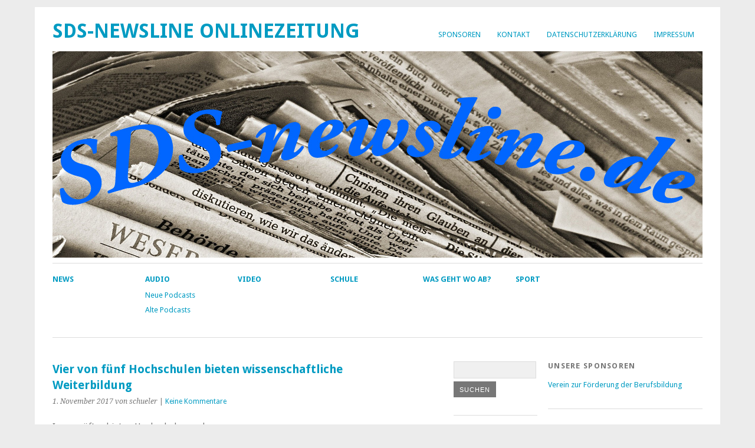

--- FILE ---
content_type: text/html; charset=UTF-8
request_url: http://sds-newsline.de/vier-von-fuenf-hochschulen-bieten-wissenschaftliche-weiterbildung-2
body_size: 11265
content:
<!DOCTYPE html>
<html lang="de">
<head>
	<meta charset="UTF-8" />
	<meta name="viewport" content="width=device-width, initial-scale=1.0, maximum-scale=1.0, user-scalable=0">
	<title>Vier von fünf Hochschulen bieten wissenschaftliche Weiterbildung | </title>
	<link rel="profile" href="http://gmpg.org/xfn/11">
	<link rel="pingback" href="http://sds-newsline.de/xmlrpc.php">
	<!--[if lt IE 9]>
	<script src="http://sds-newsline.de/wp-content/themes/yoko/js/html5.js" type="text/javascript"></script>
	<![endif]-->
	<title>Vier von fünf Hochschulen bieten wissenschaftliche Weiterbildung &#8211; SDS-newsline Onlinezeitung</title>
<meta name='robots' content='max-image-preview:large' />
<link rel='dns-prefetch' href='//fonts.googleapis.com' />
<link rel="alternate" type="application/rss+xml" title="SDS-newsline Onlinezeitung &raquo; Feed" href="http://sds-newsline.de/feed" />
<link rel="alternate" type="application/rss+xml" title="SDS-newsline Onlinezeitung &raquo; Kommentar-Feed" href="http://sds-newsline.de/comments/feed" />
<link rel="alternate" type="application/rss+xml" title="SDS-newsline Onlinezeitung &raquo; Vier von fünf Hochschulen bieten wissenschaftliche Weiterbildung-Kommentar-Feed" href="http://sds-newsline.de/vier-von-fuenf-hochschulen-bieten-wissenschaftliche-weiterbildung-2/feed" />
<link rel="alternate" title="oEmbed (JSON)" type="application/json+oembed" href="http://sds-newsline.de/wp-json/oembed/1.0/embed?url=http%3A%2F%2Fsds-newsline.de%2Fvier-von-fuenf-hochschulen-bieten-wissenschaftliche-weiterbildung-2" />
<link rel="alternate" title="oEmbed (XML)" type="text/xml+oembed" href="http://sds-newsline.de/wp-json/oembed/1.0/embed?url=http%3A%2F%2Fsds-newsline.de%2Fvier-von-fuenf-hochschulen-bieten-wissenschaftliche-weiterbildung-2&#038;format=xml" />
<style id='wp-img-auto-sizes-contain-inline-css' type='text/css'>
img:is([sizes=auto i],[sizes^="auto," i]){contain-intrinsic-size:3000px 1500px}
/*# sourceURL=wp-img-auto-sizes-contain-inline-css */
</style>
<style id='wp-emoji-styles-inline-css' type='text/css'>

	img.wp-smiley, img.emoji {
		display: inline !important;
		border: none !important;
		box-shadow: none !important;
		height: 1em !important;
		width: 1em !important;
		margin: 0 0.07em !important;
		vertical-align: -0.1em !important;
		background: none !important;
		padding: 0 !important;
	}
/*# sourceURL=wp-emoji-styles-inline-css */
</style>
<style id='wp-block-library-inline-css' type='text/css'>
:root{--wp-block-synced-color:#7a00df;--wp-block-synced-color--rgb:122,0,223;--wp-bound-block-color:var(--wp-block-synced-color);--wp-editor-canvas-background:#ddd;--wp-admin-theme-color:#007cba;--wp-admin-theme-color--rgb:0,124,186;--wp-admin-theme-color-darker-10:#006ba1;--wp-admin-theme-color-darker-10--rgb:0,107,160.5;--wp-admin-theme-color-darker-20:#005a87;--wp-admin-theme-color-darker-20--rgb:0,90,135;--wp-admin-border-width-focus:2px}@media (min-resolution:192dpi){:root{--wp-admin-border-width-focus:1.5px}}.wp-element-button{cursor:pointer}:root .has-very-light-gray-background-color{background-color:#eee}:root .has-very-dark-gray-background-color{background-color:#313131}:root .has-very-light-gray-color{color:#eee}:root .has-very-dark-gray-color{color:#313131}:root .has-vivid-green-cyan-to-vivid-cyan-blue-gradient-background{background:linear-gradient(135deg,#00d084,#0693e3)}:root .has-purple-crush-gradient-background{background:linear-gradient(135deg,#34e2e4,#4721fb 50%,#ab1dfe)}:root .has-hazy-dawn-gradient-background{background:linear-gradient(135deg,#faaca8,#dad0ec)}:root .has-subdued-olive-gradient-background{background:linear-gradient(135deg,#fafae1,#67a671)}:root .has-atomic-cream-gradient-background{background:linear-gradient(135deg,#fdd79a,#004a59)}:root .has-nightshade-gradient-background{background:linear-gradient(135deg,#330968,#31cdcf)}:root .has-midnight-gradient-background{background:linear-gradient(135deg,#020381,#2874fc)}:root{--wp--preset--font-size--normal:16px;--wp--preset--font-size--huge:42px}.has-regular-font-size{font-size:1em}.has-larger-font-size{font-size:2.625em}.has-normal-font-size{font-size:var(--wp--preset--font-size--normal)}.has-huge-font-size{font-size:var(--wp--preset--font-size--huge)}.has-text-align-center{text-align:center}.has-text-align-left{text-align:left}.has-text-align-right{text-align:right}.has-fit-text{white-space:nowrap!important}#end-resizable-editor-section{display:none}.aligncenter{clear:both}.items-justified-left{justify-content:flex-start}.items-justified-center{justify-content:center}.items-justified-right{justify-content:flex-end}.items-justified-space-between{justify-content:space-between}.screen-reader-text{border:0;clip-path:inset(50%);height:1px;margin:-1px;overflow:hidden;padding:0;position:absolute;width:1px;word-wrap:normal!important}.screen-reader-text:focus{background-color:#ddd;clip-path:none;color:#444;display:block;font-size:1em;height:auto;left:5px;line-height:normal;padding:15px 23px 14px;text-decoration:none;top:5px;width:auto;z-index:100000}html :where(.has-border-color){border-style:solid}html :where([style*=border-top-color]){border-top-style:solid}html :where([style*=border-right-color]){border-right-style:solid}html :where([style*=border-bottom-color]){border-bottom-style:solid}html :where([style*=border-left-color]){border-left-style:solid}html :where([style*=border-width]){border-style:solid}html :where([style*=border-top-width]){border-top-style:solid}html :where([style*=border-right-width]){border-right-style:solid}html :where([style*=border-bottom-width]){border-bottom-style:solid}html :where([style*=border-left-width]){border-left-style:solid}html :where(img[class*=wp-image-]){height:auto;max-width:100%}:where(figure){margin:0 0 1em}html :where(.is-position-sticky){--wp-admin--admin-bar--position-offset:var(--wp-admin--admin-bar--height,0px)}@media screen and (max-width:600px){html :where(.is-position-sticky){--wp-admin--admin-bar--position-offset:0px}}

/*# sourceURL=wp-block-library-inline-css */
</style><style id='global-styles-inline-css' type='text/css'>
:root{--wp--preset--aspect-ratio--square: 1;--wp--preset--aspect-ratio--4-3: 4/3;--wp--preset--aspect-ratio--3-4: 3/4;--wp--preset--aspect-ratio--3-2: 3/2;--wp--preset--aspect-ratio--2-3: 2/3;--wp--preset--aspect-ratio--16-9: 16/9;--wp--preset--aspect-ratio--9-16: 9/16;--wp--preset--color--black: #000000;--wp--preset--color--cyan-bluish-gray: #abb8c3;--wp--preset--color--white: #ffffff;--wp--preset--color--pale-pink: #f78da7;--wp--preset--color--vivid-red: #cf2e2e;--wp--preset--color--luminous-vivid-orange: #ff6900;--wp--preset--color--luminous-vivid-amber: #fcb900;--wp--preset--color--light-green-cyan: #7bdcb5;--wp--preset--color--vivid-green-cyan: #00d084;--wp--preset--color--pale-cyan-blue: #8ed1fc;--wp--preset--color--vivid-cyan-blue: #0693e3;--wp--preset--color--vivid-purple: #9b51e0;--wp--preset--gradient--vivid-cyan-blue-to-vivid-purple: linear-gradient(135deg,rgb(6,147,227) 0%,rgb(155,81,224) 100%);--wp--preset--gradient--light-green-cyan-to-vivid-green-cyan: linear-gradient(135deg,rgb(122,220,180) 0%,rgb(0,208,130) 100%);--wp--preset--gradient--luminous-vivid-amber-to-luminous-vivid-orange: linear-gradient(135deg,rgb(252,185,0) 0%,rgb(255,105,0) 100%);--wp--preset--gradient--luminous-vivid-orange-to-vivid-red: linear-gradient(135deg,rgb(255,105,0) 0%,rgb(207,46,46) 100%);--wp--preset--gradient--very-light-gray-to-cyan-bluish-gray: linear-gradient(135deg,rgb(238,238,238) 0%,rgb(169,184,195) 100%);--wp--preset--gradient--cool-to-warm-spectrum: linear-gradient(135deg,rgb(74,234,220) 0%,rgb(151,120,209) 20%,rgb(207,42,186) 40%,rgb(238,44,130) 60%,rgb(251,105,98) 80%,rgb(254,248,76) 100%);--wp--preset--gradient--blush-light-purple: linear-gradient(135deg,rgb(255,206,236) 0%,rgb(152,150,240) 100%);--wp--preset--gradient--blush-bordeaux: linear-gradient(135deg,rgb(254,205,165) 0%,rgb(254,45,45) 50%,rgb(107,0,62) 100%);--wp--preset--gradient--luminous-dusk: linear-gradient(135deg,rgb(255,203,112) 0%,rgb(199,81,192) 50%,rgb(65,88,208) 100%);--wp--preset--gradient--pale-ocean: linear-gradient(135deg,rgb(255,245,203) 0%,rgb(182,227,212) 50%,rgb(51,167,181) 100%);--wp--preset--gradient--electric-grass: linear-gradient(135deg,rgb(202,248,128) 0%,rgb(113,206,126) 100%);--wp--preset--gradient--midnight: linear-gradient(135deg,rgb(2,3,129) 0%,rgb(40,116,252) 100%);--wp--preset--font-size--small: 13px;--wp--preset--font-size--medium: 20px;--wp--preset--font-size--large: 36px;--wp--preset--font-size--x-large: 42px;--wp--preset--spacing--20: 0.44rem;--wp--preset--spacing--30: 0.67rem;--wp--preset--spacing--40: 1rem;--wp--preset--spacing--50: 1.5rem;--wp--preset--spacing--60: 2.25rem;--wp--preset--spacing--70: 3.38rem;--wp--preset--spacing--80: 5.06rem;--wp--preset--shadow--natural: 6px 6px 9px rgba(0, 0, 0, 0.2);--wp--preset--shadow--deep: 12px 12px 50px rgba(0, 0, 0, 0.4);--wp--preset--shadow--sharp: 6px 6px 0px rgba(0, 0, 0, 0.2);--wp--preset--shadow--outlined: 6px 6px 0px -3px rgb(255, 255, 255), 6px 6px rgb(0, 0, 0);--wp--preset--shadow--crisp: 6px 6px 0px rgb(0, 0, 0);}:where(.is-layout-flex){gap: 0.5em;}:where(.is-layout-grid){gap: 0.5em;}body .is-layout-flex{display: flex;}.is-layout-flex{flex-wrap: wrap;align-items: center;}.is-layout-flex > :is(*, div){margin: 0;}body .is-layout-grid{display: grid;}.is-layout-grid > :is(*, div){margin: 0;}:where(.wp-block-columns.is-layout-flex){gap: 2em;}:where(.wp-block-columns.is-layout-grid){gap: 2em;}:where(.wp-block-post-template.is-layout-flex){gap: 1.25em;}:where(.wp-block-post-template.is-layout-grid){gap: 1.25em;}.has-black-color{color: var(--wp--preset--color--black) !important;}.has-cyan-bluish-gray-color{color: var(--wp--preset--color--cyan-bluish-gray) !important;}.has-white-color{color: var(--wp--preset--color--white) !important;}.has-pale-pink-color{color: var(--wp--preset--color--pale-pink) !important;}.has-vivid-red-color{color: var(--wp--preset--color--vivid-red) !important;}.has-luminous-vivid-orange-color{color: var(--wp--preset--color--luminous-vivid-orange) !important;}.has-luminous-vivid-amber-color{color: var(--wp--preset--color--luminous-vivid-amber) !important;}.has-light-green-cyan-color{color: var(--wp--preset--color--light-green-cyan) !important;}.has-vivid-green-cyan-color{color: var(--wp--preset--color--vivid-green-cyan) !important;}.has-pale-cyan-blue-color{color: var(--wp--preset--color--pale-cyan-blue) !important;}.has-vivid-cyan-blue-color{color: var(--wp--preset--color--vivid-cyan-blue) !important;}.has-vivid-purple-color{color: var(--wp--preset--color--vivid-purple) !important;}.has-black-background-color{background-color: var(--wp--preset--color--black) !important;}.has-cyan-bluish-gray-background-color{background-color: var(--wp--preset--color--cyan-bluish-gray) !important;}.has-white-background-color{background-color: var(--wp--preset--color--white) !important;}.has-pale-pink-background-color{background-color: var(--wp--preset--color--pale-pink) !important;}.has-vivid-red-background-color{background-color: var(--wp--preset--color--vivid-red) !important;}.has-luminous-vivid-orange-background-color{background-color: var(--wp--preset--color--luminous-vivid-orange) !important;}.has-luminous-vivid-amber-background-color{background-color: var(--wp--preset--color--luminous-vivid-amber) !important;}.has-light-green-cyan-background-color{background-color: var(--wp--preset--color--light-green-cyan) !important;}.has-vivid-green-cyan-background-color{background-color: var(--wp--preset--color--vivid-green-cyan) !important;}.has-pale-cyan-blue-background-color{background-color: var(--wp--preset--color--pale-cyan-blue) !important;}.has-vivid-cyan-blue-background-color{background-color: var(--wp--preset--color--vivid-cyan-blue) !important;}.has-vivid-purple-background-color{background-color: var(--wp--preset--color--vivid-purple) !important;}.has-black-border-color{border-color: var(--wp--preset--color--black) !important;}.has-cyan-bluish-gray-border-color{border-color: var(--wp--preset--color--cyan-bluish-gray) !important;}.has-white-border-color{border-color: var(--wp--preset--color--white) !important;}.has-pale-pink-border-color{border-color: var(--wp--preset--color--pale-pink) !important;}.has-vivid-red-border-color{border-color: var(--wp--preset--color--vivid-red) !important;}.has-luminous-vivid-orange-border-color{border-color: var(--wp--preset--color--luminous-vivid-orange) !important;}.has-luminous-vivid-amber-border-color{border-color: var(--wp--preset--color--luminous-vivid-amber) !important;}.has-light-green-cyan-border-color{border-color: var(--wp--preset--color--light-green-cyan) !important;}.has-vivid-green-cyan-border-color{border-color: var(--wp--preset--color--vivid-green-cyan) !important;}.has-pale-cyan-blue-border-color{border-color: var(--wp--preset--color--pale-cyan-blue) !important;}.has-vivid-cyan-blue-border-color{border-color: var(--wp--preset--color--vivid-cyan-blue) !important;}.has-vivid-purple-border-color{border-color: var(--wp--preset--color--vivid-purple) !important;}.has-vivid-cyan-blue-to-vivid-purple-gradient-background{background: var(--wp--preset--gradient--vivid-cyan-blue-to-vivid-purple) !important;}.has-light-green-cyan-to-vivid-green-cyan-gradient-background{background: var(--wp--preset--gradient--light-green-cyan-to-vivid-green-cyan) !important;}.has-luminous-vivid-amber-to-luminous-vivid-orange-gradient-background{background: var(--wp--preset--gradient--luminous-vivid-amber-to-luminous-vivid-orange) !important;}.has-luminous-vivid-orange-to-vivid-red-gradient-background{background: var(--wp--preset--gradient--luminous-vivid-orange-to-vivid-red) !important;}.has-very-light-gray-to-cyan-bluish-gray-gradient-background{background: var(--wp--preset--gradient--very-light-gray-to-cyan-bluish-gray) !important;}.has-cool-to-warm-spectrum-gradient-background{background: var(--wp--preset--gradient--cool-to-warm-spectrum) !important;}.has-blush-light-purple-gradient-background{background: var(--wp--preset--gradient--blush-light-purple) !important;}.has-blush-bordeaux-gradient-background{background: var(--wp--preset--gradient--blush-bordeaux) !important;}.has-luminous-dusk-gradient-background{background: var(--wp--preset--gradient--luminous-dusk) !important;}.has-pale-ocean-gradient-background{background: var(--wp--preset--gradient--pale-ocean) !important;}.has-electric-grass-gradient-background{background: var(--wp--preset--gradient--electric-grass) !important;}.has-midnight-gradient-background{background: var(--wp--preset--gradient--midnight) !important;}.has-small-font-size{font-size: var(--wp--preset--font-size--small) !important;}.has-medium-font-size{font-size: var(--wp--preset--font-size--medium) !important;}.has-large-font-size{font-size: var(--wp--preset--font-size--large) !important;}.has-x-large-font-size{font-size: var(--wp--preset--font-size--x-large) !important;}
/*# sourceURL=global-styles-inline-css */
</style>

<style id='classic-theme-styles-inline-css' type='text/css'>
/*! This file is auto-generated */
.wp-block-button__link{color:#fff;background-color:#32373c;border-radius:9999px;box-shadow:none;text-decoration:none;padding:calc(.667em + 2px) calc(1.333em + 2px);font-size:1.125em}.wp-block-file__button{background:#32373c;color:#fff;text-decoration:none}
/*# sourceURL=/wp-includes/css/classic-themes.min.css */
</style>
<link rel='stylesheet' id='yoko-fonts-css' href='//fonts.googleapis.com/css?family=Droid+Sans%3A400%2C700%7CDroid+Serif%3A400%2C700%2C400italic%2C700italic&#038;subset=latin%2Clatin-ext' type='text/css' media='all' />
<link rel='stylesheet' id='yoko-style-css' href='http://sds-newsline.de/wp-content/themes/yoko/style.css?ver=2013-10-21' type='text/css' media='all' />
<link rel='stylesheet' id='jquery-lazyloadxt-spinner-css-css' href='//sds-newsline.de/wp-content/plugins/a3-lazy-load/assets/css/jquery.lazyloadxt.spinner.css?ver=6.9' type='text/css' media='all' />
<script type="text/javascript" src="http://sds-newsline.de/wp-includes/js/jquery/jquery.min.js?ver=3.7.1" id="jquery-core-js"></script>
<script type="text/javascript" src="http://sds-newsline.de/wp-includes/js/jquery/jquery-migrate.min.js?ver=3.4.1" id="jquery-migrate-js"></script>
<link rel="https://api.w.org/" href="http://sds-newsline.de/wp-json/" /><link rel="alternate" title="JSON" type="application/json" href="http://sds-newsline.de/wp-json/wp/v2/posts/22298" /><link rel="EditURI" type="application/rsd+xml" title="RSD" href="http://sds-newsline.de/xmlrpc.php?rsd" />
<meta name="generator" content="WordPress 6.9" />
<link rel="canonical" href="http://sds-newsline.de/vier-von-fuenf-hochschulen-bieten-wissenschaftliche-weiterbildung-2" />
<link rel='shortlink' href='http://sds-newsline.de/?p=22298' />
<style type="text/css" media="screen">input#akismet_privacy_check { float: left; margin: 7px 7px 7px 0; width: 13px; }</style>
        <script type="text/javascript">
            var jQueryMigrateHelperHasSentDowngrade = false;

			window.onerror = function( msg, url, line, col, error ) {
				// Break out early, do not processing if a downgrade reqeust was already sent.
				if ( jQueryMigrateHelperHasSentDowngrade ) {
					return true;
                }

				var xhr = new XMLHttpRequest();
				var nonce = '051003dc75';
				var jQueryFunctions = [
					'andSelf',
					'browser',
					'live',
					'boxModel',
					'support.boxModel',
					'size',
					'swap',
					'clean',
					'sub',
                ];
				var match_pattern = /\)\.(.+?) is not a function/;
                var erroredFunction = msg.match( match_pattern );

                // If there was no matching functions, do not try to downgrade.
                if ( null === erroredFunction || typeof erroredFunction !== 'object' || typeof erroredFunction[1] === "undefined" || -1 === jQueryFunctions.indexOf( erroredFunction[1] ) ) {
                    return true;
                }

                // Set that we've now attempted a downgrade request.
                jQueryMigrateHelperHasSentDowngrade = true;

				xhr.open( 'POST', 'http://sds-newsline.de/wp-admin/admin-ajax.php' );
				xhr.setRequestHeader( 'Content-Type', 'application/x-www-form-urlencoded' );
				xhr.onload = function () {
					var response,
                        reload = false;

					if ( 200 === xhr.status ) {
                        try {
                        	response = JSON.parse( xhr.response );

                        	reload = response.data.reload;
                        } catch ( e ) {
                        	reload = false;
                        }
                    }

					// Automatically reload the page if a deprecation caused an automatic downgrade, ensure visitors get the best possible experience.
					if ( reload ) {
						location.reload();
                    }
				};

				xhr.send( encodeURI( 'action=jquery-migrate-downgrade-version&_wpnonce=' + nonce ) );

				// Suppress error alerts in older browsers
				return true;
			}
        </script>

			<style type="text/css" id="yoko-themeoptions-css">
		a {color: #009BC2;}
		#content .single-entry-header h1.entry-title {color: #009BC2!important;}
		input#submit:hover {background-color: #009BC2!important;}
		#content .page-entry-header h1.entry-title {color: #009BC2!important;}
		.searchsubmit:hover {background-color: #009BC2!important;}
	</style>
		</head>

<body class="wp-singular post-template-default single single-post postid-22298 single-format-standard wp-theme-yoko">
<div id="page" class="clearfix">
	<header id="branding">
		<nav id="mainnav" class="clearfix">
			<div class="menu-top-menue-container"><ul id="menu-top-menue" class="menu"><li id="menu-item-24310" class="menu-item menu-item-type-post_type menu-item-object-page menu-item-24310"><a href="http://sds-newsline.de/sponsoren">Sponsoren</a></li>
<li id="menu-item-24312" class="menu-item menu-item-type-post_type menu-item-object-page menu-item-24312"><a href="http://sds-newsline.de/kontakt">Kontakt</a></li>
<li id="menu-item-24311" class="menu-item menu-item-type-post_type menu-item-object-page menu-item-24311"><a href="http://sds-newsline.de/datenschutzerklaerung">Datenschutzerklärung</a></li>
<li id="menu-item-24313" class="menu-item menu-item-type-post_type menu-item-object-page menu-item-24313"><a href="http://sds-newsline.de/impressum">Impressum</a></li>
</ul></div>		</nav><!-- end mainnav -->

		
		<hgroup id="site-title">
					<h1><a href="http://sds-newsline.de/" title="SDS-newsline Onlinezeitung">SDS-newsline Onlinezeitung</a></h1>
				<h2 id="site-description"></h2>
				</hgroup><!-- end site-title -->

								<img alt="" src="http://sds-newsline.de/wp-content/uploads/2013/10/Foto-newsline-wp-02.jpg" class="headerimage" width="1102" height="350">
			
		<nav id="subnav">
			<div class="menu-sub-menu-container"><ul id="menu-sub-menu" class="menu"><li id="menu-item-24321" class="menu-item menu-item-type-taxonomy menu-item-object-category current-post-ancestor current-menu-parent current-post-parent menu-item-24321"><a href="http://sds-newsline.de/category/allgemein">News</a></li>
<li id="menu-item-24314" class="menu-item menu-item-type-post_type menu-item-object-page menu-item-has-children menu-item-24314"><a href="http://sds-newsline.de/audio">Audio</a>
<ul class="sub-menu">
	<li id="menu-item-24316" class="menu-item menu-item-type-taxonomy menu-item-object-category menu-item-24316"><a href="http://sds-newsline.de/category/podcast">Neue Podcasts</a></li>
	<li id="menu-item-24317" class="menu-item menu-item-type-custom menu-item-object-custom menu-item-24317"><a href="http://newsline.podspot.de/">Alte Podcasts</a></li>
</ul>
</li>
<li id="menu-item-24318" class="menu-item menu-item-type-custom menu-item-object-custom menu-item-24318"><a href="http://www.youtube.com/sdsnewsline?gl=DE&#038;hl=de">Video</a></li>
<li id="menu-item-24319" class="menu-item menu-item-type-taxonomy menu-item-object-category current-post-ancestor current-menu-parent current-post-parent menu-item-24319"><a href="http://sds-newsline.de/category/schule">Schule</a></li>
<li id="menu-item-24320" class="menu-item menu-item-type-taxonomy menu-item-object-category menu-item-24320"><a href="http://sds-newsline.de/category/was-geht-wo-ab">Was geht wo ab?</a></li>
<li id="menu-item-24962" class="menu-item menu-item-type-taxonomy menu-item-object-category menu-item-24962"><a href="http://sds-newsline.de/category/sport">Sport</a></li>
</ul></div>		</nav><!-- end subnav -->
</header><!-- end header -->

<div id="wrap">
<div id="main">

	<div id="content">

	
			
<article id="post-22298" class="post-22298 post type-post status-publish format-standard hentry category-allgemein category-schule">

	
	<header class="single-entry-header">
		<h1 class="entry-title">Vier von fünf Hochschulen bieten wissenschaftliche Weiterbildung</h1>
			<p><span class="entry-date">1. November 2017</span> <span class="entry-author">von schueler</span>  | <a href="http://sds-newsline.de/vier-von-fuenf-hochschulen-bieten-wissenschaftliche-weiterbildung-2#respond">Keine Kommentare</a></p>
	</header><!-- end single-entry-header -->
		
	<div class="single-entry-content">
				<p>Immer öfter bieten Hochschulen auch<br />
Weiterbildungen für Berufstätige und andere Zielgruppen an. 80<br />
Prozent der Hochschulen in Deutschland machen inzwischen<br />
entsprechende Angebote. Das ist ein Ergebnis des aktuellen<br />
Hochschul-Barometers von Stifterverband und Heinz-Nixdorf-Stiftung.<br />
Knapp drei von fünf wissenschaftlichen Weiterbildungen (58 Prozent)<br />
können die Teilnehmer dabei in Teilzeit absolvieren, vor allem abends<br />
und am Wochenende. Ein gutes Viertel (27 Prozent) ist räumlich und<br />
zeitlich komplett flexibel. Vollzeit-Weiterbildungen sind mit 15<br />
Prozent klar in der Minderheit.</p>
			<div class="clear"></div>
			
								
		
	<footer class="single-entry-meta">
		<p>			Kategorien: <a href="http://sds-newsline.de/category/allgemein" rel="category tag">Allgemein</a>, <a href="http://sds-newsline.de/category/schule" rel="category tag">Schule</a> | 
									<a href="http://sds-newsline.de/vier-von-fuenf-hochschulen-bieten-wissenschaftliche-weiterbildung-2">Permalink</a>
			</p>
	</footer><!-- end entry-meta -->

		</div><!-- end single-entry-content -->

</article><!-- end post-22298 -->
<div class="clear"></div>				
			
<div id="comments"  class="clearfix">

	
				
				
		<div id="respond" class="comment-respond">
		<h3 id="reply-title" class="comment-reply-title">Schreibe einen Kommentar <small><a rel="nofollow" id="cancel-comment-reply-link" href="/vier-von-fuenf-hochschulen-bieten-wissenschaftliche-weiterbildung-2#respond" style="display:none;">Antwort abbrechen</a></small></h3><form action="http://sds-newsline.de/wp-comments-post.php" method="post" id="commentform" class="comment-form"><p class="comment-notes">Pflichtfelder sind mit <span class="required">*</span> markiert.</p><p class="comment-form-comment"><label for="comment">Nachricht <span class="required">*</span></label><br/><textarea id="comment" name="comment" rows="8"></textarea></p><p class="comment-form-author"><label for="author">Name <span class="required">*</span></label> <input id="author" name="author" type="text" value="" size="30" maxlength="245" autocomplete="name" required="required" /></p>
<p class="comment-form-email"><label for="email">E-Mail-Adresse <span class="required">*</span></label> <input id="email" name="email" type="text" value="" size="30" maxlength="100" autocomplete="email" required="required" /></p>
<p class="comment-form-url"><label for="url">Website</label> <input id="url" name="url" type="text" value="" size="30" maxlength="200" autocomplete="url" /></p>
<p class="form-submit"><input name="submit" type="submit" id="submit" class="submit" value="Kommentar abschicken" /> <input type='hidden' name='comment_post_ID' value='22298' id='comment_post_ID' />
<input type='hidden' name='comment_parent' id='comment_parent' value='0' />
</p><p style="display: none !important;" class="akismet-fields-container" data-prefix="ak_"><label>&#916;<textarea name="ak_hp_textarea" cols="45" rows="8" maxlength="100"></textarea></label><input type="hidden" id="ak_js_1" name="ak_js" value="233"/><script>document.getElementById( "ak_js_1" ).setAttribute( "value", ( new Date() ).getTime() );</script></p></form>	</div><!-- #respond -->
	</div><!-- end comments -->
				
			<nav id="nav-below">
				<div class="nav-previous"><a href="http://sds-newsline.de/buehnendichter-kaempfen-um-die-meisterschaft" rel="next">&larr; Vorheriger Beitrag</a></div>
				<div class="nav-next"><a href="http://sds-newsline.de/reform-des-islam-an-deutschen-hochschulen" rel="prev">Nächster Beitrag &rarr;</a></div>
			</nav><!-- end #nav-below -->
				
	</div><!-- end content -->
	

<div id="secondary" class="widget-area" role="complementary">
			<aside id="search-2" class="widget widget_search"><form role="search" method="get" class="searchform" action="http://sds-newsline.de/" >
		<div>
		<input type="text" class="search-input" value="" name="s" id="s" />
		<input type="submit" class="searchsubmit" value="Suchen" />
		</div>
		</form></aside><aside id="categories-2" class="widget widget_categories"><h3 class="widget-title">Kategorien</h3>
			<ul>
					<li class="cat-item cat-item-2"><a href="http://sds-newsline.de/category/allgemein">Allgemein</a>
</li>
	<li class="cat-item cat-item-3"><a href="http://sds-newsline.de/category/ausbildung">Ausbildung</a>
</li>
	<li class="cat-item cat-item-4"><a href="http://sds-newsline.de/category/auto-co">Auto &amp; Co.</a>
</li>
	<li class="cat-item cat-item-5"><a href="http://sds-newsline.de/category/dies-das">dies &amp; das</a>
</li>
	<li class="cat-item cat-item-6"><a href="http://sds-newsline.de/category/fresko">Fresko</a>
</li>
	<li class="cat-item cat-item-7"><a href="http://sds-newsline.de/category/leserartikel">Leserartikel</a>
</li>
	<li class="cat-item cat-item-8"><a href="http://sds-newsline.de/category/mode-schoenheit">Mode &amp; Schönheit</a>
</li>
	<li class="cat-item cat-item-9"><a href="http://sds-newsline.de/category/musik">Musik</a>
</li>
	<li class="cat-item cat-item-10"><a href="http://sds-newsline.de/category/pc-handy-co">PC, Handy &amp; Co.</a>
</li>
	<li class="cat-item cat-item-11"><a href="http://sds-newsline.de/category/podcast">Podcast</a>
</li>
	<li class="cat-item cat-item-12"><a href="http://sds-newsline.de/category/politik">Politik</a>
</li>
	<li class="cat-item cat-item-13"><a href="http://sds-newsline.de/category/schule">Schule</a>
</li>
	<li class="cat-item cat-item-14"><a href="http://sds-newsline.de/category/schule-ohne-rassismus-2">Schule ohne Rassismus</a>
</li>
	<li class="cat-item cat-item-15"><a href="http://sds-newsline.de/category/sport">Sport</a>
</li>
	<li class="cat-item cat-item-1"><a href="http://sds-newsline.de/category/uncategorized">Uncategorized</a>
</li>
	<li class="cat-item cat-item-16"><a href="http://sds-newsline.de/category/videoecke">Videoecke</a>
</li>
	<li class="cat-item cat-item-17"><a href="http://sds-newsline.de/category/was-geht-wo-ab">Was geht wo ab?</a>
</li>
			</ul>

			</aside><aside id="meta-2" class="widget widget_meta"><h3 class="widget-title">Meta</h3>
		<ul>
						<li><a href="http://sds-newsline.de/wp-login.php">Anmelden</a></li>
			<li><a href="http://sds-newsline.de/feed">Feed der Einträge</a></li>
			<li><a href="http://sds-newsline.de/comments/feed">Kommentar-Feed</a></li>

			<li><a href="https://de.wordpress.org/">WordPress.org</a></li>
		</ul>

		</aside>		</div><!-- #secondary .widget-area -->
</div><!-- end main -->

		<div id="tertiary" class="widget-area" role="complementary">
			<aside id="text-2" class="widget widget_text"><h3 class="widget-title">Unsere Sponsoren</h3>			<div class="textwidget"><p><a href="http://www.foerderverein-sds.de/" target="_blank" rel="noopener">Verein zur Förderung der Berufsbildung</a></p>
</div>
		</aside><aside id="text-3" class="widget widget_text">			<div class="textwidget"><p><a href="http://vwa-wiesbaden.de" target="_blank" rel="noopener"><img loading="lazy" decoding="async" class="lazy lazy-hidden alignnone wp-image-15304 size-full" src="//sds-newsline.de/wp-content/plugins/a3-lazy-load/assets/images/lazy_placeholder.gif" data-lazy-type="image" data-src="http://sds-newsline.de/wp-content/uploads/2015/05/rz_schuelerzeitung.jpg" alt="" width="250" height="250" srcset="" data-srcset="http://sds-newsline.de/wp-content/uploads/2015/05/rz_schuelerzeitung.jpg 250w, http://sds-newsline.de/wp-content/uploads/2015/05/rz_schuelerzeitung-150x150.jpg 150w" sizes="auto, (max-width: 250px) 100vw, 250px" /><noscript><img loading="lazy" decoding="async" class="alignnone wp-image-15304 size-full" src="http://sds-newsline.de/wp-content/uploads/2015/05/rz_schuelerzeitung.jpg" alt="" width="250" height="250" srcset="http://sds-newsline.de/wp-content/uploads/2015/05/rz_schuelerzeitung.jpg 250w, http://sds-newsline.de/wp-content/uploads/2015/05/rz_schuelerzeitung-150x150.jpg 150w" sizes="auto, (max-width: 250px) 100vw, 250px" /></noscript></a></p>
<p><a href="http://vwa-wiesbaden.de" target="_blank" rel="noopener">Verwaltungs- und Wirtschaftsakademie Wiesbaden e. V.</a></p>
</div>
		</aside><aside id="text-4" class="widget widget_text"><h3 class="widget-title">QuABB</h3>			<div class="textwidget"><p><a href="http://s230299849.online.de/wp/hilfen-fuer-schueler/quabb/" target="_blank" rel="noopener"><img loading="lazy" decoding="async" class="lazy lazy-hidden alignnone size-full wp-image-19423" src="//sds-newsline.de/wp-content/plugins/a3-lazy-load/assets/images/lazy_placeholder.gif" data-lazy-type="image" data-src="http://sds-newsline.de/wp-content/uploads/2016/09/QuABB_klein.jpg" alt="" width="255" height="140" /><noscript><img loading="lazy" decoding="async" class="alignnone size-full wp-image-19423" src="http://sds-newsline.de/wp-content/uploads/2016/09/QuABB_klein.jpg" alt="" width="255" height="140" /></noscript></a></p>
</div>
		</aside><aside id="text-5" class="widget widget_text"><h3 class="widget-title">Links</h3>			<div class="textwidget"><ul>
<li><a href="http://sds-wiesbaden.de" target="_blank" rel="noopener">Schulze-Delitzsch-Schule Wiesbaden</a></li>
<li><a href="http://vplan.sds-wiesbaden.de" target="_blank" rel="noopener">Vertretungsplan SDS Wiesbaden</a></li>
</ul>
</div>
		</aside><aside id="rss-2" class="widget widget_rss"><h3 class="widget-title"><a class="rsswidget rss-widget-feed" href="http://s230299849.online.de/wp/feed/"><img class="lazy lazy-hidden rss-widget-icon" style="border:0" width="14" height="14" src="//sds-newsline.de/wp-content/plugins/a3-lazy-load/assets/images/lazy_placeholder.gif" data-lazy-type="image" data-src="http://sds-newsline.de/wp-includes/images/rss.png" alt="RSS" loading="lazy" /><noscript><img class="rss-widget-icon" style="border:0" width="14" height="14" src="http://sds-newsline.de/wp-includes/images/rss.png" alt="RSS" loading="lazy" /></noscript></a> <a class="rsswidget rss-widget-title" href="">Aktuelles SDS Homepage</a></h3></aside>		</div><!-- end tertiary .widget-area -->
</div><!-- end wrap -->

	<footer id="colophon" class="clearfix">
		<p>Proudly powered by <a href="http://wordpress.org/">WordPress</a><span class="sep"> | </span>Theme: Yoko von <a href="http://www.elmastudio.de/en/themes/">Elmastudio</a></p>
		<a href="#page" class="top">Oben</a>
	</footer><!-- end colophon -->
	
</div><!-- end page -->
<script type="speculationrules">
{"prefetch":[{"source":"document","where":{"and":[{"href_matches":"/*"},{"not":{"href_matches":["/wp-*.php","/wp-admin/*","/wp-content/uploads/*","/wp-content/*","/wp-content/plugins/*","/wp-content/themes/yoko/*","/*\\?(.+)"]}},{"not":{"selector_matches":"a[rel~=\"nofollow\"]"}},{"not":{"selector_matches":".no-prefetch, .no-prefetch a"}}]},"eagerness":"conservative"}]}
</script>
<script type="text/javascript" src="http://sds-newsline.de/wp-includes/js/comment-reply.min.js?ver=6.9" id="comment-reply-js" async="async" data-wp-strategy="async" fetchpriority="low"></script>
<script type="text/javascript" src="http://sds-newsline.de/wp-content/themes/yoko/js/smoothscroll.js?ver=1.4" id="smoothscroll-js"></script>
<script type="text/javascript" id="jquery-lazyloadxt-js-extra">
/* <![CDATA[ */
var a3_lazyload_params = {"apply_images":"1","apply_videos":"1"};
//# sourceURL=jquery-lazyloadxt-js-extra
/* ]]> */
</script>
<script type="text/javascript" src="//sds-newsline.de/wp-content/plugins/a3-lazy-load/assets/js/jquery.lazyloadxt.extra.min.js?ver=2.7.6" id="jquery-lazyloadxt-js"></script>
<script type="text/javascript" src="//sds-newsline.de/wp-content/plugins/a3-lazy-load/assets/js/jquery.lazyloadxt.srcset.min.js?ver=2.7.6" id="jquery-lazyloadxt-srcset-js"></script>
<script type="text/javascript" id="jquery-lazyloadxt-extend-js-extra">
/* <![CDATA[ */
var a3_lazyload_extend_params = {"edgeY":"0","horizontal_container_classnames":""};
//# sourceURL=jquery-lazyloadxt-extend-js-extra
/* ]]> */
</script>
<script type="text/javascript" src="//sds-newsline.de/wp-content/plugins/a3-lazy-load/assets/js/jquery.lazyloadxt.extend.js?ver=2.7.6" id="jquery-lazyloadxt-extend-js"></script>
<script id="wp-emoji-settings" type="application/json">
{"baseUrl":"https://s.w.org/images/core/emoji/17.0.2/72x72/","ext":".png","svgUrl":"https://s.w.org/images/core/emoji/17.0.2/svg/","svgExt":".svg","source":{"concatemoji":"http://sds-newsline.de/wp-includes/js/wp-emoji-release.min.js?ver=6.9"}}
</script>
<script type="module">
/* <![CDATA[ */
/*! This file is auto-generated */
const a=JSON.parse(document.getElementById("wp-emoji-settings").textContent),o=(window._wpemojiSettings=a,"wpEmojiSettingsSupports"),s=["flag","emoji"];function i(e){try{var t={supportTests:e,timestamp:(new Date).valueOf()};sessionStorage.setItem(o,JSON.stringify(t))}catch(e){}}function c(e,t,n){e.clearRect(0,0,e.canvas.width,e.canvas.height),e.fillText(t,0,0);t=new Uint32Array(e.getImageData(0,0,e.canvas.width,e.canvas.height).data);e.clearRect(0,0,e.canvas.width,e.canvas.height),e.fillText(n,0,0);const a=new Uint32Array(e.getImageData(0,0,e.canvas.width,e.canvas.height).data);return t.every((e,t)=>e===a[t])}function p(e,t){e.clearRect(0,0,e.canvas.width,e.canvas.height),e.fillText(t,0,0);var n=e.getImageData(16,16,1,1);for(let e=0;e<n.data.length;e++)if(0!==n.data[e])return!1;return!0}function u(e,t,n,a){switch(t){case"flag":return n(e,"\ud83c\udff3\ufe0f\u200d\u26a7\ufe0f","\ud83c\udff3\ufe0f\u200b\u26a7\ufe0f")?!1:!n(e,"\ud83c\udde8\ud83c\uddf6","\ud83c\udde8\u200b\ud83c\uddf6")&&!n(e,"\ud83c\udff4\udb40\udc67\udb40\udc62\udb40\udc65\udb40\udc6e\udb40\udc67\udb40\udc7f","\ud83c\udff4\u200b\udb40\udc67\u200b\udb40\udc62\u200b\udb40\udc65\u200b\udb40\udc6e\u200b\udb40\udc67\u200b\udb40\udc7f");case"emoji":return!a(e,"\ud83e\u1fac8")}return!1}function f(e,t,n,a){let r;const o=(r="undefined"!=typeof WorkerGlobalScope&&self instanceof WorkerGlobalScope?new OffscreenCanvas(300,150):document.createElement("canvas")).getContext("2d",{willReadFrequently:!0}),s=(o.textBaseline="top",o.font="600 32px Arial",{});return e.forEach(e=>{s[e]=t(o,e,n,a)}),s}function r(e){var t=document.createElement("script");t.src=e,t.defer=!0,document.head.appendChild(t)}a.supports={everything:!0,everythingExceptFlag:!0},new Promise(t=>{let n=function(){try{var e=JSON.parse(sessionStorage.getItem(o));if("object"==typeof e&&"number"==typeof e.timestamp&&(new Date).valueOf()<e.timestamp+604800&&"object"==typeof e.supportTests)return e.supportTests}catch(e){}return null}();if(!n){if("undefined"!=typeof Worker&&"undefined"!=typeof OffscreenCanvas&&"undefined"!=typeof URL&&URL.createObjectURL&&"undefined"!=typeof Blob)try{var e="postMessage("+f.toString()+"("+[JSON.stringify(s),u.toString(),c.toString(),p.toString()].join(",")+"));",a=new Blob([e],{type:"text/javascript"});const r=new Worker(URL.createObjectURL(a),{name:"wpTestEmojiSupports"});return void(r.onmessage=e=>{i(n=e.data),r.terminate(),t(n)})}catch(e){}i(n=f(s,u,c,p))}t(n)}).then(e=>{for(const n in e)a.supports[n]=e[n],a.supports.everything=a.supports.everything&&a.supports[n],"flag"!==n&&(a.supports.everythingExceptFlag=a.supports.everythingExceptFlag&&a.supports[n]);var t;a.supports.everythingExceptFlag=a.supports.everythingExceptFlag&&!a.supports.flag,a.supports.everything||((t=a.source||{}).concatemoji?r(t.concatemoji):t.wpemoji&&t.twemoji&&(r(t.twemoji),r(t.wpemoji)))});
//# sourceURL=http://sds-newsline.de/wp-includes/js/wp-emoji-loader.min.js
/* ]]> */
</script>

</body>
</html>